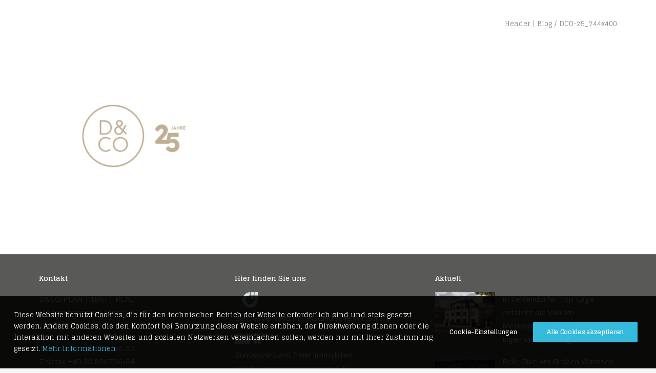

--- FILE ---
content_type: text/html; charset=UTF-8
request_url: https://www.dundco.de/?attachment_id=4209
body_size: 12079
content:
<!DOCTYPE html>
<html class="no-touch" lang="de" xmlns="http://www.w3.org/1999/xhtml">
<head>
    <meta http-equiv="Content-Type" content="text/html; charset=UTF-8">
            <meta name="viewport" content="width=device-width, initial-scale=1">
        <link rel="profile" href="http://gmpg.org/xfn/11">
    <link rel="pingback" href="https://www.dundco.de/xmlrpc.php">
<meta name="google-site-verification" content="2Wp-DdB3IM1pHqFZlU1PnLgDc-bICpsIyLPMGxoJox0" />
    <meta name='robots' content='index, follow, max-image-preview:large, max-snippet:-1, max-video-preview:-1' />

	<!-- This site is optimized with the Yoast SEO plugin v26.6 - https://yoast.com/wordpress/plugins/seo/ -->
	<title>DCO-25_744x400 - D&amp;CO</title>
	<link rel="canonical" href="https://www.dundco.de/" />
	<meta property="og:locale" content="de_DE" />
	<meta property="og:type" content="article" />
	<meta property="og:title" content="DCO-25_744x400 - D&amp;CO" />
	<meta property="og:url" content="https://www.dundco.de/" />
	<meta property="og:site_name" content="D&amp;CO" />
	<meta property="og:image" content="https://www.dundco.de" />
	<meta property="og:image:width" content="744" />
	<meta property="og:image:height" content="400" />
	<meta property="og:image:type" content="image/jpeg" />
	<meta name="twitter:card" content="summary_large_image" />
	<script type="application/ld+json" class="yoast-schema-graph">{"@context":"https://schema.org","@graph":[{"@type":"WebPage","@id":"https://www.dundco.de/","url":"https://www.dundco.de/","name":"DCO-25_744x400 - D&amp;CO","isPartOf":{"@id":"https://www.dundco.de/#website"},"primaryImageOfPage":{"@id":"https://www.dundco.de/#primaryimage"},"image":{"@id":"https://www.dundco.de/#primaryimage"},"thumbnailUrl":"https://www.dundco.de/wp-content/uploads/2019/07/DCO-25_744x400.jpg","datePublished":"2022-05-20T09:11:45+00:00","breadcrumb":{"@id":"https://www.dundco.de/#breadcrumb"},"inLanguage":"de","potentialAction":[{"@type":"ReadAction","target":["https://www.dundco.de/"]}]},{"@type":"ImageObject","inLanguage":"de","@id":"https://www.dundco.de/#primaryimage","url":"https://www.dundco.de/wp-content/uploads/2019/07/DCO-25_744x400.jpg","contentUrl":"https://www.dundco.de/wp-content/uploads/2019/07/DCO-25_744x400.jpg","width":744,"height":400},{"@type":"BreadcrumbList","@id":"https://www.dundco.de/#breadcrumb","itemListElement":[{"@type":"ListItem","position":1,"name":"Startseite","item":"https://www.dundco.de/"},{"@type":"ListItem","position":2,"name":"DCO-25_744x400"}]},{"@type":"WebSite","@id":"https://www.dundco.de/#website","url":"https://www.dundco.de/","name":"D&amp;CO","description":"","potentialAction":[{"@type":"SearchAction","target":{"@type":"EntryPoint","urlTemplate":"https://www.dundco.de/?s={search_term_string}"},"query-input":{"@type":"PropertyValueSpecification","valueRequired":true,"valueName":"search_term_string"}}],"inLanguage":"de"}]}</script>
	<!-- / Yoast SEO plugin. -->


<link rel='dns-prefetch' href='//fonts.googleapis.com' />
<link rel="alternate" type="application/rss+xml" title="D&amp;CO &raquo; Feed" href="https://www.dundco.de/feed/" />
<link rel="alternate" type="application/rss+xml" title="D&amp;CO &raquo; Kommentar-Feed" href="https://www.dundco.de/comments/feed/" />
<link rel="alternate" type="application/rss+xml" title="D&amp;CO &raquo; DCO-25_744x400-Kommentar-Feed" href="https://www.dundco.de/?attachment_id=4209/feed/" />
<link rel="alternate" title="oEmbed (JSON)" type="application/json+oembed" href="https://www.dundco.de/wp-json/oembed/1.0/embed?url=https%3A%2F%2Fwww.dundco.de%2F%3Fattachment_id%3D4209" />
<link rel="alternate" title="oEmbed (XML)" type="text/xml+oembed" href="https://www.dundco.de/wp-json/oembed/1.0/embed?url=https%3A%2F%2Fwww.dundco.de%2F%3Fattachment_id%3D4209&#038;format=xml" />
<style id='wp-img-auto-sizes-contain-inline-css' type='text/css'>
img:is([sizes=auto i],[sizes^="auto," i]){contain-intrinsic-size:3000px 1500px}
/*# sourceURL=wp-img-auto-sizes-contain-inline-css */
</style>
<style id='wp-emoji-styles-inline-css' type='text/css'>

	img.wp-smiley, img.emoji {
		display: inline !important;
		border: none !important;
		box-shadow: none !important;
		height: 1em !important;
		width: 1em !important;
		margin: 0 0.07em !important;
		vertical-align: -0.1em !important;
		background: none !important;
		padding: 0 !important;
	}
/*# sourceURL=wp-emoji-styles-inline-css */
</style>
<style id='wp-block-library-inline-css' type='text/css'>
:root{--wp-block-synced-color:#7a00df;--wp-block-synced-color--rgb:122,0,223;--wp-bound-block-color:var(--wp-block-synced-color);--wp-editor-canvas-background:#ddd;--wp-admin-theme-color:#007cba;--wp-admin-theme-color--rgb:0,124,186;--wp-admin-theme-color-darker-10:#006ba1;--wp-admin-theme-color-darker-10--rgb:0,107,160.5;--wp-admin-theme-color-darker-20:#005a87;--wp-admin-theme-color-darker-20--rgb:0,90,135;--wp-admin-border-width-focus:2px}@media (min-resolution:192dpi){:root{--wp-admin-border-width-focus:1.5px}}.wp-element-button{cursor:pointer}:root .has-very-light-gray-background-color{background-color:#eee}:root .has-very-dark-gray-background-color{background-color:#313131}:root .has-very-light-gray-color{color:#eee}:root .has-very-dark-gray-color{color:#313131}:root .has-vivid-green-cyan-to-vivid-cyan-blue-gradient-background{background:linear-gradient(135deg,#00d084,#0693e3)}:root .has-purple-crush-gradient-background{background:linear-gradient(135deg,#34e2e4,#4721fb 50%,#ab1dfe)}:root .has-hazy-dawn-gradient-background{background:linear-gradient(135deg,#faaca8,#dad0ec)}:root .has-subdued-olive-gradient-background{background:linear-gradient(135deg,#fafae1,#67a671)}:root .has-atomic-cream-gradient-background{background:linear-gradient(135deg,#fdd79a,#004a59)}:root .has-nightshade-gradient-background{background:linear-gradient(135deg,#330968,#31cdcf)}:root .has-midnight-gradient-background{background:linear-gradient(135deg,#020381,#2874fc)}:root{--wp--preset--font-size--normal:16px;--wp--preset--font-size--huge:42px}.has-regular-font-size{font-size:1em}.has-larger-font-size{font-size:2.625em}.has-normal-font-size{font-size:var(--wp--preset--font-size--normal)}.has-huge-font-size{font-size:var(--wp--preset--font-size--huge)}.has-text-align-center{text-align:center}.has-text-align-left{text-align:left}.has-text-align-right{text-align:right}.has-fit-text{white-space:nowrap!important}#end-resizable-editor-section{display:none}.aligncenter{clear:both}.items-justified-left{justify-content:flex-start}.items-justified-center{justify-content:center}.items-justified-right{justify-content:flex-end}.items-justified-space-between{justify-content:space-between}.screen-reader-text{border:0;clip-path:inset(50%);height:1px;margin:-1px;overflow:hidden;padding:0;position:absolute;width:1px;word-wrap:normal!important}.screen-reader-text:focus{background-color:#ddd;clip-path:none;color:#444;display:block;font-size:1em;height:auto;left:5px;line-height:normal;padding:15px 23px 14px;text-decoration:none;top:5px;width:auto;z-index:100000}html :where(.has-border-color){border-style:solid}html :where([style*=border-top-color]){border-top-style:solid}html :where([style*=border-right-color]){border-right-style:solid}html :where([style*=border-bottom-color]){border-bottom-style:solid}html :where([style*=border-left-color]){border-left-style:solid}html :where([style*=border-width]){border-style:solid}html :where([style*=border-top-width]){border-top-style:solid}html :where([style*=border-right-width]){border-right-style:solid}html :where([style*=border-bottom-width]){border-bottom-style:solid}html :where([style*=border-left-width]){border-left-style:solid}html :where(img[class*=wp-image-]){height:auto;max-width:100%}:where(figure){margin:0 0 1em}html :where(.is-position-sticky){--wp-admin--admin-bar--position-offset:var(--wp-admin--admin-bar--height,0px)}@media screen and (max-width:600px){html :where(.is-position-sticky){--wp-admin--admin-bar--position-offset:0px}}

/*# sourceURL=wp-block-library-inline-css */
</style><style id='global-styles-inline-css' type='text/css'>
:root{--wp--preset--aspect-ratio--square: 1;--wp--preset--aspect-ratio--4-3: 4/3;--wp--preset--aspect-ratio--3-4: 3/4;--wp--preset--aspect-ratio--3-2: 3/2;--wp--preset--aspect-ratio--2-3: 2/3;--wp--preset--aspect-ratio--16-9: 16/9;--wp--preset--aspect-ratio--9-16: 9/16;--wp--preset--color--black: #000000;--wp--preset--color--cyan-bluish-gray: #abb8c3;--wp--preset--color--white: #ffffff;--wp--preset--color--pale-pink: #f78da7;--wp--preset--color--vivid-red: #cf2e2e;--wp--preset--color--luminous-vivid-orange: #ff6900;--wp--preset--color--luminous-vivid-amber: #fcb900;--wp--preset--color--light-green-cyan: #7bdcb5;--wp--preset--color--vivid-green-cyan: #00d084;--wp--preset--color--pale-cyan-blue: #8ed1fc;--wp--preset--color--vivid-cyan-blue: #0693e3;--wp--preset--color--vivid-purple: #9b51e0;--wp--preset--gradient--vivid-cyan-blue-to-vivid-purple: linear-gradient(135deg,rgb(6,147,227) 0%,rgb(155,81,224) 100%);--wp--preset--gradient--light-green-cyan-to-vivid-green-cyan: linear-gradient(135deg,rgb(122,220,180) 0%,rgb(0,208,130) 100%);--wp--preset--gradient--luminous-vivid-amber-to-luminous-vivid-orange: linear-gradient(135deg,rgb(252,185,0) 0%,rgb(255,105,0) 100%);--wp--preset--gradient--luminous-vivid-orange-to-vivid-red: linear-gradient(135deg,rgb(255,105,0) 0%,rgb(207,46,46) 100%);--wp--preset--gradient--very-light-gray-to-cyan-bluish-gray: linear-gradient(135deg,rgb(238,238,238) 0%,rgb(169,184,195) 100%);--wp--preset--gradient--cool-to-warm-spectrum: linear-gradient(135deg,rgb(74,234,220) 0%,rgb(151,120,209) 20%,rgb(207,42,186) 40%,rgb(238,44,130) 60%,rgb(251,105,98) 80%,rgb(254,248,76) 100%);--wp--preset--gradient--blush-light-purple: linear-gradient(135deg,rgb(255,206,236) 0%,rgb(152,150,240) 100%);--wp--preset--gradient--blush-bordeaux: linear-gradient(135deg,rgb(254,205,165) 0%,rgb(254,45,45) 50%,rgb(107,0,62) 100%);--wp--preset--gradient--luminous-dusk: linear-gradient(135deg,rgb(255,203,112) 0%,rgb(199,81,192) 50%,rgb(65,88,208) 100%);--wp--preset--gradient--pale-ocean: linear-gradient(135deg,rgb(255,245,203) 0%,rgb(182,227,212) 50%,rgb(51,167,181) 100%);--wp--preset--gradient--electric-grass: linear-gradient(135deg,rgb(202,248,128) 0%,rgb(113,206,126) 100%);--wp--preset--gradient--midnight: linear-gradient(135deg,rgb(2,3,129) 0%,rgb(40,116,252) 100%);--wp--preset--font-size--small: 13px;--wp--preset--font-size--medium: 20px;--wp--preset--font-size--large: 36px;--wp--preset--font-size--x-large: 42px;--wp--preset--spacing--20: 0.44rem;--wp--preset--spacing--30: 0.67rem;--wp--preset--spacing--40: 1rem;--wp--preset--spacing--50: 1.5rem;--wp--preset--spacing--60: 2.25rem;--wp--preset--spacing--70: 3.38rem;--wp--preset--spacing--80: 5.06rem;--wp--preset--shadow--natural: 6px 6px 9px rgba(0, 0, 0, 0.2);--wp--preset--shadow--deep: 12px 12px 50px rgba(0, 0, 0, 0.4);--wp--preset--shadow--sharp: 6px 6px 0px rgba(0, 0, 0, 0.2);--wp--preset--shadow--outlined: 6px 6px 0px -3px rgb(255, 255, 255), 6px 6px rgb(0, 0, 0);--wp--preset--shadow--crisp: 6px 6px 0px rgb(0, 0, 0);}:where(.is-layout-flex){gap: 0.5em;}:where(.is-layout-grid){gap: 0.5em;}body .is-layout-flex{display: flex;}.is-layout-flex{flex-wrap: wrap;align-items: center;}.is-layout-flex > :is(*, div){margin: 0;}body .is-layout-grid{display: grid;}.is-layout-grid > :is(*, div){margin: 0;}:where(.wp-block-columns.is-layout-flex){gap: 2em;}:where(.wp-block-columns.is-layout-grid){gap: 2em;}:where(.wp-block-post-template.is-layout-flex){gap: 1.25em;}:where(.wp-block-post-template.is-layout-grid){gap: 1.25em;}.has-black-color{color: var(--wp--preset--color--black) !important;}.has-cyan-bluish-gray-color{color: var(--wp--preset--color--cyan-bluish-gray) !important;}.has-white-color{color: var(--wp--preset--color--white) !important;}.has-pale-pink-color{color: var(--wp--preset--color--pale-pink) !important;}.has-vivid-red-color{color: var(--wp--preset--color--vivid-red) !important;}.has-luminous-vivid-orange-color{color: var(--wp--preset--color--luminous-vivid-orange) !important;}.has-luminous-vivid-amber-color{color: var(--wp--preset--color--luminous-vivid-amber) !important;}.has-light-green-cyan-color{color: var(--wp--preset--color--light-green-cyan) !important;}.has-vivid-green-cyan-color{color: var(--wp--preset--color--vivid-green-cyan) !important;}.has-pale-cyan-blue-color{color: var(--wp--preset--color--pale-cyan-blue) !important;}.has-vivid-cyan-blue-color{color: var(--wp--preset--color--vivid-cyan-blue) !important;}.has-vivid-purple-color{color: var(--wp--preset--color--vivid-purple) !important;}.has-black-background-color{background-color: var(--wp--preset--color--black) !important;}.has-cyan-bluish-gray-background-color{background-color: var(--wp--preset--color--cyan-bluish-gray) !important;}.has-white-background-color{background-color: var(--wp--preset--color--white) !important;}.has-pale-pink-background-color{background-color: var(--wp--preset--color--pale-pink) !important;}.has-vivid-red-background-color{background-color: var(--wp--preset--color--vivid-red) !important;}.has-luminous-vivid-orange-background-color{background-color: var(--wp--preset--color--luminous-vivid-orange) !important;}.has-luminous-vivid-amber-background-color{background-color: var(--wp--preset--color--luminous-vivid-amber) !important;}.has-light-green-cyan-background-color{background-color: var(--wp--preset--color--light-green-cyan) !important;}.has-vivid-green-cyan-background-color{background-color: var(--wp--preset--color--vivid-green-cyan) !important;}.has-pale-cyan-blue-background-color{background-color: var(--wp--preset--color--pale-cyan-blue) !important;}.has-vivid-cyan-blue-background-color{background-color: var(--wp--preset--color--vivid-cyan-blue) !important;}.has-vivid-purple-background-color{background-color: var(--wp--preset--color--vivid-purple) !important;}.has-black-border-color{border-color: var(--wp--preset--color--black) !important;}.has-cyan-bluish-gray-border-color{border-color: var(--wp--preset--color--cyan-bluish-gray) !important;}.has-white-border-color{border-color: var(--wp--preset--color--white) !important;}.has-pale-pink-border-color{border-color: var(--wp--preset--color--pale-pink) !important;}.has-vivid-red-border-color{border-color: var(--wp--preset--color--vivid-red) !important;}.has-luminous-vivid-orange-border-color{border-color: var(--wp--preset--color--luminous-vivid-orange) !important;}.has-luminous-vivid-amber-border-color{border-color: var(--wp--preset--color--luminous-vivid-amber) !important;}.has-light-green-cyan-border-color{border-color: var(--wp--preset--color--light-green-cyan) !important;}.has-vivid-green-cyan-border-color{border-color: var(--wp--preset--color--vivid-green-cyan) !important;}.has-pale-cyan-blue-border-color{border-color: var(--wp--preset--color--pale-cyan-blue) !important;}.has-vivid-cyan-blue-border-color{border-color: var(--wp--preset--color--vivid-cyan-blue) !important;}.has-vivid-purple-border-color{border-color: var(--wp--preset--color--vivid-purple) !important;}.has-vivid-cyan-blue-to-vivid-purple-gradient-background{background: var(--wp--preset--gradient--vivid-cyan-blue-to-vivid-purple) !important;}.has-light-green-cyan-to-vivid-green-cyan-gradient-background{background: var(--wp--preset--gradient--light-green-cyan-to-vivid-green-cyan) !important;}.has-luminous-vivid-amber-to-luminous-vivid-orange-gradient-background{background: var(--wp--preset--gradient--luminous-vivid-amber-to-luminous-vivid-orange) !important;}.has-luminous-vivid-orange-to-vivid-red-gradient-background{background: var(--wp--preset--gradient--luminous-vivid-orange-to-vivid-red) !important;}.has-very-light-gray-to-cyan-bluish-gray-gradient-background{background: var(--wp--preset--gradient--very-light-gray-to-cyan-bluish-gray) !important;}.has-cool-to-warm-spectrum-gradient-background{background: var(--wp--preset--gradient--cool-to-warm-spectrum) !important;}.has-blush-light-purple-gradient-background{background: var(--wp--preset--gradient--blush-light-purple) !important;}.has-blush-bordeaux-gradient-background{background: var(--wp--preset--gradient--blush-bordeaux) !important;}.has-luminous-dusk-gradient-background{background: var(--wp--preset--gradient--luminous-dusk) !important;}.has-pale-ocean-gradient-background{background: var(--wp--preset--gradient--pale-ocean) !important;}.has-electric-grass-gradient-background{background: var(--wp--preset--gradient--electric-grass) !important;}.has-midnight-gradient-background{background: var(--wp--preset--gradient--midnight) !important;}.has-small-font-size{font-size: var(--wp--preset--font-size--small) !important;}.has-medium-font-size{font-size: var(--wp--preset--font-size--medium) !important;}.has-large-font-size{font-size: var(--wp--preset--font-size--large) !important;}.has-x-large-font-size{font-size: var(--wp--preset--font-size--x-large) !important;}
/*# sourceURL=global-styles-inline-css */
</style>

<style id='classic-theme-styles-inline-css' type='text/css'>
/*! This file is auto-generated */
.wp-block-button__link{color:#fff;background-color:#32373c;border-radius:9999px;box-shadow:none;text-decoration:none;padding:calc(.667em + 2px) calc(1.333em + 2px);font-size:1.125em}.wp-block-file__button{background:#32373c;color:#fff;text-decoration:none}
/*# sourceURL=/wp-includes/css/classic-themes.min.css */
</style>
<link rel='stylesheet' id='cleverreach_style-css' href='https://www.dundco.de/wp-content/plugins/cleverreach/resources/css/frontend.css?ver=6.9' type='text/css' media='all' />
<link rel='stylesheet' id='wpa-css-css' href='https://www.dundco.de/wp-content/plugins/honeypot/includes/css/wpa.css?ver=2.3.04' type='text/css' media='all' />
<link rel='stylesheet' id='uncodefont-google-css' href='//fonts.googleapis.com/css?family=Open+Sans%3Aregular%2Citalic%2C600%2C600italic%2C700%2C700italic%7CGlegoo%3Aregular%2C700&#038;subset=latin&#038;ver=2.10.4' type='text/css' media='all' />
<link rel='stylesheet' id='uncode-privacy-css' href='https://www.dundco.de/wp-content/plugins/uncode-privacy/assets/css/uncode-privacy-public.css?ver=2.2.7' type='text/css' media='all' />
<link rel='stylesheet' id='uncode-style-css' href='https://www.dundco.de/wp-content/themes/uncode/library/css/style.css' type='text/css' media='all' />
<style id='uncode-style-inline-css' type='text/css'>

@media (max-width: 959px) { .navbar-brand > * { height: 50px !important;}}
@media (min-width: 960px) { 
		.limit-width { max-width: 1200px; margin: auto;}
		.menu-container:not(.grid-filters) .menu-horizontal ul.menu-smart .megamenu-block-wrapper > .vc_row[data-parent="true"].limit-width:not(.row-parent-limit) { max-width: calc(1200px - 72px); }
		}
.menu-primary ul.menu-smart > li > a, .menu-primary ul.menu-smart li.dropdown > a, .menu-primary ul.menu-smart li.mega-menu > a, .vmenu-container ul.menu-smart > li > a, .vmenu-container ul.menu-smart li.dropdown > a { text-transform: uppercase; }
.menu-primary ul.menu-smart ul a, .vmenu-container ul.menu-smart ul a { text-transform: uppercase; }
#changer-back-color { transition: background-color 1000ms cubic-bezier(0.25, 1, 0.5, 1) !important; } #changer-back-color > div { transition: opacity 1000ms cubic-bezier(0.25, 1, 0.5, 1) !important; } body.bg-changer-init.disable-hover .main-wrapper .style-light,  body.bg-changer-init.disable-hover .main-wrapper .style-light h1,  body.bg-changer-init.disable-hover .main-wrapper .style-light h2, body.bg-changer-init.disable-hover .main-wrapper .style-light h3, body.bg-changer-init.disable-hover .main-wrapper .style-light h4, body.bg-changer-init.disable-hover .main-wrapper .style-light h5, body.bg-changer-init.disable-hover .main-wrapper .style-light h6, body.bg-changer-init.disable-hover .main-wrapper .style-light a, body.bg-changer-init.disable-hover .main-wrapper .style-dark, body.bg-changer-init.disable-hover .main-wrapper .style-dark h1, body.bg-changer-init.disable-hover .main-wrapper .style-dark h2, body.bg-changer-init.disable-hover .main-wrapper .style-dark h3, body.bg-changer-init.disable-hover .main-wrapper .style-dark h4, body.bg-changer-init.disable-hover .main-wrapper .style-dark h5, body.bg-changer-init.disable-hover .main-wrapper .style-dark h6, body.bg-changer-init.disable-hover .main-wrapper .style-dark a { transition: color 1000ms cubic-bezier(0.25, 1, 0.5, 1) !important; }
/*# sourceURL=uncode-style-inline-css */
</style>
<link rel='stylesheet' id='uncode-custom-style-css' href='https://www.dundco.de/wp-content/themes/uncode/library/css/style-custom.css?ver=2.10.4' type='text/css' media='all' />
<style id='uncode-custom-style-inline-css' type='text/css'>
.blog .t-entry-title {padding-bottom:5px;}.blog .t-entry-meta {padding:0px 20px 0px 0px !important;}
/*# sourceURL=uncode-custom-style-inline-css */
</style>
<link rel='stylesheet' id='child-style-css' href='https://www.dundco.de/wp-content/themes/dundco/style.css?ver=20250506-202410' type='text/css' media='all' />
<link rel='stylesheet' id='uncode-icons-css' href='https://www.dundco.de/wp-content/themes/uncode/library/css/uncode-icons.css?ver=2.10.4' type='text/css' media='all' />
<link rel='stylesheet' id='cp-animate-slide-css' href='https://www.dundco.de/wp-content/plugins/convertplug/modules/assets/css/minified-animation/slide.min.css?ver=3.6.2' type='text/css' media='all' />
<link rel='stylesheet' id='convert-plus-module-main-style-css' href='https://www.dundco.de/wp-content/plugins/convertplug/modules/assets/css/cp-module-main.css?ver=3.6.2' type='text/css' media='all' />
<link rel='stylesheet' id='convert-plus-slide-in-style-css' href='https://www.dundco.de/wp-content/plugins/convertplug/modules/slide_in/assets/css/slide_in.min.css?ver=3.6.2' type='text/css' media='all' />
<script type="text/javascript" src="https://www.dundco.de/wp-includes/js/jquery/jquery.min.js?ver=3.7.1" id="jquery-core-js"></script>
<script type="text/javascript" src="https://www.dundco.de/wp-includes/js/jquery/jquery-migrate.min.js?ver=3.4.1" id="jquery-migrate-js"></script>
<script type="text/javascript" src="/wp-content/themes/uncode/library/js/ai-uncode.min.js" id="uncodeAI" data-home="/" data-path="/" data-breakpoints-images="258,516,720,1032,1440,2064,2880" id="ai-uncode-js"></script>
<script type="text/javascript" id="uncode-init-js-extra">
/* <![CDATA[ */
var SiteParameters = {"days":"days","hours":"hours","minutes":"minutes","seconds":"seconds","constant_scroll":"on","scroll_speed":"2","parallax_factor":"0.25","loading":"Loading\u2026","slide_name":"slide","slide_footer":"footer","ajax_url":"https://www.dundco.de/wp-admin/admin-ajax.php","nonce_adaptive_images":"a730e33990","nonce_srcset_async":"7ac06826be","enable_debug":"","block_mobile_videos":"","is_frontend_editor":"","main_width":["1200","px"],"mobile_parallax_allowed":"","listen_for_screen_update":"1","wireframes_plugin_active":"","sticky_elements":"off","resize_quality":"90","register_metadata":"","bg_changer_time":"1000","update_wc_fragments":"1","optimize_shortpixel_image":"","menu_mobile_offcanvas_gap":"45","custom_cursor_selector":"[href], .trigger-overlay, .owl-next, .owl-prev, .owl-dot, input[type=\"submit\"], input[type=\"checkbox\"], button[type=\"submit\"], a[class^=\"ilightbox\"], .ilightbox-thumbnail, .ilightbox-prev, .ilightbox-next, .overlay-close, .unmodal-close, .qty-inset \u003E span, .share-button li, .uncode-post-titles .tmb.tmb-click-area, .btn-link, .tmb-click-row .t-inside, .lg-outer button, .lg-thumb img, a[data-lbox], .uncode-close-offcanvas-overlay, .uncode-nav-next, .uncode-nav-prev, .uncode-nav-index","mobile_parallax_animation":"","lbox_enhanced":"","native_media_player":"1","vimeoPlayerParams":"?autoplay=0","ajax_filter_key_search":"key","ajax_filter_key_unfilter":"unfilter","index_pagination_disable_scroll":"","index_pagination_scroll_to":"","uncode_wc_popup_cart_qty":"","disable_hover_hack":"","uncode_nocookie":"","menuHideOnClick":"1","menuShowOnClick":"","smoothScroll":"on","smoothScrollDisableHover":"","smoothScrollQuery":"960","uncode_force_onepage_dots":"","uncode_smooth_scroll_safe":"","uncode_lb_add_galleries":", .gallery","uncode_lb_add_items":", .gallery .gallery-item a","uncode_prev_label":"Previous","uncode_next_label":"Next","uncode_slide_label":"Slide","uncode_share_label":"Share on %","uncode_has_ligatures":"","uncode_is_accessible":"","uncode_carousel_itemSelector":"*:not(.hidden)","uncode_adaptive":"1","ai_breakpoints":"258,516,720,1032,1440,2064,2880","uncode_limit_width":"1200px"};
//# sourceURL=uncode-init-js-extra
/* ]]> */
</script>
<script type="text/javascript" src="https://www.dundco.de/wp-content/themes/uncode/library/js/init.min.js?ver=2.10.4" id="uncode-init-js"></script>
<script></script><link rel="https://api.w.org/" href="https://www.dundco.de/wp-json/" /><link rel="alternate" title="JSON" type="application/json" href="https://www.dundco.de/wp-json/wp/v2/media/4209" /><link rel="EditURI" type="application/rsd+xml" title="RSD" href="https://www.dundco.de/xmlrpc.php?rsd" />
<meta name="generator" content="WordPress 6.9" />
<link rel='shortlink' href='https://www.dundco.de/?p=4209' />

		<!-- GA Google Analytics @ https://m0n.co/ga -->
		<script>
			(function(i,s,o,g,r,a,m){i['GoogleAnalyticsObject']=r;i[r]=i[r]||function(){
			(i[r].q=i[r].q||[]).push(arguments)},i[r].l=1*new Date();a=s.createElement(o),
			m=s.getElementsByTagName(o)[0];a.async=1;a.src=g;m.parentNode.insertBefore(a,m)
			})(window,document,'script','https://www.google-analytics.com/analytics.js','ga');
			ga('create', 'UA-59595666-1', 'auto');
			ga('send', 'pageview');
		</script>

	<style type="text/css">.recentcomments a{display:inline !important;padding:0 !important;margin:0 !important;}</style><link rel="icon" href="https://www.dundco.de/wp-content/uploads/2016/07/cropped-dunco-logo-grau-32x32.png" sizes="32x32" />
<link rel="icon" href="https://www.dundco.de/wp-content/uploads/2016/07/cropped-dunco-logo-grau-192x192.png" sizes="192x192" />
<link rel="apple-touch-icon" href="https://www.dundco.de/wp-content/uploads/2016/07/cropped-dunco-logo-grau-180x180.png" />
<meta name="msapplication-TileImage" content="https://www.dundco.de/wp-content/uploads/2016/07/cropped-dunco-logo-grau-270x270.png" />
<noscript><style> .wpb_animate_when_almost_visible { opacity: 1; }</style></noscript>    <script src="https://news.dundco.de/form/276/408/e3231abc27/popup.js?_g=1745671820" async></script>
</head>
<body class="attachment wp-singular attachment-template-default single single-attachment postid-4209 attachmentid-4209 attachment-jpeg wp-theme-uncode wp-child-theme-dundco  style-color-lxmt-bg hormenu-position-left hmenu hmenu-position-right header-full-width main-center-align menu-mobile-default mobile-parallax-not-allowed ilb-no-bounce unreg qw-body-scroll-disabled no-qty-fx wpb-js-composer js-comp-ver-8.7.1.2 vc_responsive" data-border="0">
<div id="vh_layout_help"></div><div class="body-borders" data-border="0"><div class="top-border body-border-shadow"></div><div class="right-border body-border-shadow"></div><div class="bottom-border body-border-shadow"></div><div class="left-border body-border-shadow"></div><div class="top-border style-light-bg"></div><div class="right-border style-light-bg"></div><div class="bottom-border style-light-bg"></div><div class="left-border style-light-bg"></div></div><div class="box-wrapper">
    <div class="box-container">
        <script type="text/javascript">UNCODE.initBox();</script>

        <!-- Fix Sticky Header by removing the PHP and moving the main-wrapper inside 19fe648e08738a4fbffbc50aa7a410e8f01b420d -->
        <div class="main-wrapper">
        <!-- Fix Sticky Header by removing the PHP and moving the main-wrapper inside 19fe648e08738a4fbffbc50aa7a410e8f01b420d -->

            <script type="text/javascript">UNCODE.fixMenuHeight();</script>
                <div class="main-container">
                    <div class="page-wrapper">
                        <div class="sections-container"><script type="text/javascript">UNCODE.initHeader();</script><div class="row-container row-breadcrumb row-breadcrumb-light text-right">
		  					<div class="row row-parent style-light limit-width">
									<div class="breadcrumb-title h5 text-bold">DCO-25_744x400</div><ol class="breadcrumb header-subtitle"><li><a href="https://www.dundco.de/?uncodeblock=planung-slides-copy-copy-3">Header | Blog</a></li><li class="current">DCO-25_744x400</li></ol>
								</div>
							</div><article id="post-4209" class="page-body style-light-bg post-4209 attachment type-attachment status-inherit hentry">
          <div class="post-wrapper">
          	<div class="post-body"><div class="post-content un-no-sidebar-layout"><div class="row-container">
		  					<div class="row row-parent style-light limit-width double-top-padding double-bottom-padding">
									<div class="row-container">
		  					<div class="row row-parent style-light limit-width no-top-padding double-bottom-padding">
									<p class="attachment"><a href='https://www.dundco.de/wp-content/uploads/2019/07/DCO-25_744x400.jpg'><img decoding="async" width="300" height="161" src="https://www.dundco.de/wp-content/uploads/2019/07/DCO-25_744x400-300x161.jpg" class="attachment-medium size-medium" alt="" /></a></p>

<span class="cp-load-after-post"></span>
								</div>
							</div>
								</div>
							</div></div></div>
          </div>
        </article>								</div><!-- sections container -->
							</div><!-- page wrapper -->
												<footer id="colophon" class="site-footer" role="contentinfo">
							<div data-parent="true" class="vc_row has-bg need-focus style-color-nhtu-bg row-container" id="row-unique-0"><div class="row col-half-gutter single-top-padding quad-bottom-padding single-h-padding limit-width row-parent"><div class="wpb_row row-inner"><div class="wpb_column pos-top pos-center align_left column_parent col-lg-4 dco-footer-kontakt single-internal-gutter"><div class="uncol style-spec style-dark"  ><div class="uncoltable"><div class="uncell no-block-padding" ><div class="uncont" ><div class="vc_custom_heading_wrap "><div class="heading-text el-text" ><h6 class="h6" ><span>Kontakt</span></h6></div><div class="clear"></div></div><div class="uncode_text_column" ><p>D&amp;CO PLAN | BAU | REAL<br />
Mecklenburgische Straße 92–93<br />
10713 Berlin</p>
<p>Telefon +49 30 886796-63<br />
Telefax +49 30 886796-64<br />
<a href="mailto:info@dundco.de">info@dundco.de</a></p>
</div><div class="vc_wp_custommenu wpb_content_element footer-menu-navigation"  data-id="1"><div class="widget widget_nav_menu"><div class="menu-footernavigation-container"><ul id="menu-footernavigation" class="menu"><li id="menu-item-316" class="menu-item menu-item-type-post_type menu-item-object-page menu-item-316"><a href="https://www.dundco.de/impressum-architekturbuero-berlin-architekten/">Impressum</a></li>
<li id="menu-item-2470" class="menu-item menu-item-type-post_type menu-item-object-page menu-item-privacy-policy menu-item-2470"><a rel="privacy-policy" href="https://www.dundco.de/datenschutz/">Datenschutz</a></li>
<li id="menu-item-3610" class="gdpr-preferences menu-item menu-item-type-custom menu-item-object-custom menu-item-3610"><a href="#">Cookie-Einstellungen</a></li>
<li id="menu-item-338" class="menu-item menu-item-type-custom menu-item-object-custom menu-item-338"><a target="_blank" href="https://www.google.de/maps/place/D%26CO+Berlin/@52.4828732,13.316996,17z/data=!3m1!4b1!4m5!3m4!1s0x47a8508bfa58f67f:0xa4baf5439c6b8c45!8m2!3d52.48287!4d13.31919">D&#038;CO auf Google Maps</a></li>
<li id="menu-item-4458" class="rm-open-popup menu-item menu-item-type-custom menu-item-object-custom menu-item-4458"><a href="#">Newsletter</a></li>
</ul></div></div></div></div></div></div></div></div><div class="wpb_column pos-top pos-center align_left column_parent col-lg-8 single-internal-gutter"><div class="uncol style-spec style-dark"  ><div class="uncoltable"><div class="uncell no-block-padding" ><div class="uncont" ><div class="vc_row row-internal row-container"><div class="row row-child"><div class="wpb_row row-inner"><div class="wpb_column pos-top pos-center align_left column_child col-lg-6 dco-footer-finden single-internal-gutter"><div class="uncol style-spec style-dark" ><div class="uncoltable"><div class="uncell no-block-padding" ><div class="uncont" ><div class="vc_custom_heading_wrap "><div class="heading-text el-text" ><h6 class="h6" ><span>Hier finden Sie uns</span></h6></div><div class="clear"></div></div><div class="uncode_text_column" ><p><img decoding="async" src="/wp-content/themes/dundco/bmw-logo.svg" /><br />
Bundesverband mittelständische Wirtschaft</p>
</div><div class="uncode_text_column" ><p><img decoding="async" src="/wp-content/themes/dundco/bfw-logo.svg" /><br />
Bundesverband freier Immobilien-<br />
und Wohnungsunternehmer e. V.</p>
</div><div class="empty-space empty-single" ><span class="empty-space-inner"></span></div>
<div class="icon-box icon-box-top  icon-inline" ><div class="icon-box-icon fa-container" style="margin-bottom: 0px;"><a role="button" href="https://www.facebook.com/DundCoBerlin/" target="_blank" class="text-default-color custom-link"><i class="fa fa-facebook-square fa-2x fa-fw"></i></a></div></div><div class="icon-box icon-box-top  icon-inline" ><div class="icon-box-icon fa-container" style="margin-bottom: 0px;"><a role="button" href="https://www.instagram.com/dundco_unique_homes/" target="_blank" class="text-default-color custom-link"><i class="fa fa-instagram fa-2x fa-fw"></i></a></div></div><div class="icon-box icon-box-top  icon-inline" ><div class="icon-box-icon fa-container" style="margin-bottom: 0px;"><a role="button" href="https://ch.linkedin.com/company/dundco" target="_blank" class="text-default-color custom-link"><i class="fa fa-linkedin-square fa-2x fa-fw"></i></a></div></div><div class="icon-box icon-box-top  icon-inline" ><div class="icon-box-icon fa-container" style="margin-bottom: 0px;"><a role="button" href="https://www.xing.com/companies/d%26coplan%7Cbau%7Creal" target="_blank" class="text-default-color custom-link"><i class="fa fa-xing-square fa-2x fa-fw"></i></a></div></div><div class="icon-box icon-box-top  icon-inline" ><div class="icon-box-icon fa-container" style="margin-bottom: 0px;"><a role="button" href="https://www.youtube.com/channel/UC91MdrTMOdXzns9-IYK-A_w" target="_blank" class="text-default-color custom-link"><i class="fa fa-youtube-square fa-2x fa-fw"></i></a></div></div></div></div></div></div></div><div class="wpb_column pos-top pos-center align_left column_child col-lg-6 dco-footer-aktuell single-internal-gutter"><div class="uncol style-spec style-dark" ><div class="uncoltable"><div class="uncell no-block-padding" ><div class="uncont" ><div class="vc_custom_heading_wrap "><div class="heading-text el-text" ><h6 class="h6" ><span>Aktuell</span></h6></div><div class="clear"></div></div><div class="uncode-single-media  text-left"><div class="single-wrapper" style="max-width: 100%;"><a class="single-media-link" href="https://www.villa-am-mexikoplatz.de" target="_blank"><div class="tmb tmb-light  tmb-media-first tmb-media-last tmb-content-overlay tmb-no-bg">
						<div class="t-inside"><div class="t-entry-visual"><div class="t-entry-visual-tc"><div class="uncode-single-media-wrapper">
									<img decoding="async" class="adaptive-async" src="https://www.dundco.de/wp-content/uploads/2022/12/villa-am-mexikoplatz-strassenansicht-scaled-uai-258x172.jpg" width="258" height="172" alt="" data-uniqueid="4360-396439" data-guid="https://www.dundco.de/wp-content/uploads/2022/12/villa-am-mexikoplatz-strassenansicht-scaled.jpg" data-path="2022/12/villa-am-mexikoplatz-strassenansicht-scaled.jpg" data-width="2560" data-height="1703" data-singlew="4" data-singleh="" data-crop="" data-fixed=""></div>
				</div>
			</div></div>
					</div></a></div></div><div class="uncode_text_column" ><p>In Zehlendorfer Top-Lage entsteht die Villa am Mexikoplatz mit sechs Eigentumswohnungen.</p>
</div><div class="uncode-single-media  text-left"><div class="single-wrapper" style="max-width: 100%;"><a class="single-media-link" href="https://www.belle-rive.de/" target="_blank"><div class="tmb tmb-light  tmb-media-first tmb-media-last tmb-content-overlay tmb-no-bg">
						<div class="t-inside"><div class="t-entry-visual"><div class="t-entry-visual-tc"><div class="uncode-single-media-wrapper">
									<img decoding="async" class="adaptive-async" src="https://www.dundco.de/wp-content/uploads/2021/04/TEO_2483-scaled-uai-258x172.jpg" width="258" height="172" alt="" data-uniqueid="3923-252585" data-guid="https://www.dundco.de/wp-content/uploads/2021/04/TEO_2483-scaled.jpg" data-path="2021/04/TEO_2483-scaled.jpg" data-width="2560" data-height="1709" data-singlew="4" data-singleh="" data-crop="" data-fixed=""></div>
				</div>
			</div></div>
					</div></a></div></div><div class="uncode_text_column" ><p>Belle Rive Am Großen Wannsee 32 &#8211; Luxuriöse Eigentumswohnungen nah der Liebermann Villa.</p>
</div></div></div></div></div></div></div></div></div></div></div></div></div></div><script id="script-row-unique-0" data-row="script-row-unique-0" type="text/javascript" class="vc_controls">UNCODE.initRow(document.getElementById("row-unique-0"));</script></div></div></div>						</footer>
																	</div><!-- main container -->
				</div><!-- main wrapper -->
							</div><!-- box container -->
					</div><!-- box wrapper -->
		<div class="style-light footer-scroll-top"><a href="#" class="scroll-top" aria-label="Scroll to top"><i class="fa fa-angle-up fa-stack btn-default btn-hover-nobg"></i></a></div>
		
	<script type="speculationrules">
{"prefetch":[{"source":"document","where":{"and":[{"href_matches":"/*"},{"not":{"href_matches":["/wp-*.php","/wp-admin/*","/wp-content/uploads/*","/wp-content/*","/wp-content/plugins/*","/wp-content/themes/dundco/*","/wp-content/themes/uncode/*","/*\\?(.+)"]}},{"not":{"selector_matches":"a[rel~=\"nofollow\"]"}},{"not":{"selector_matches":".no-prefetch, .no-prefetch a"}}]},"eagerness":"conservative"}]}
</script>
<div class="gdpr-overlay"></div>
<div class="gdpr gdpr-privacy-bar gdpr-privacy-bar--default " style="display:none;" data-nosnippet="true">
	<div class="gdpr-wrapper">
		<div class="gdpr-content">
			<p>
				Diese Website benutzt Cookies, die für den technischen Betrieb der Website erforderlich sind und stets gesetzt werden. Andere Cookies, die den Komfort bei Benutzung dieser Website erhöhen, der Direktwerbung dienen oder die Interaktion mit anderen Websites und sozialen Netzwerken vereinfachen sollen, werden nur mit Ihrer Zustimmung gesetzt. <a href="/datenschutz/">Mehr Informationen</a>			</p>
		</div>
		<div class="gdpr-right gdpr-right--single">
			<button class="gdpr-preferences" type="button">Cookie-Einstellungen</button>
			<div class="gdpr-bar-buttons">
								<button class="gdpr-agreement btn-accent btn-flat " type="button">Alle Cookies akzeptieren</button>
			</div>
		</div>
	</div>
</div>
<div class="gdpr gdpr-privacy-preferences" data-nosnippet="true">
	<div class="gdpr-wrapper">
		<form method="post" class="gdpr-privacy-preferences-frm" action="https://www.dundco.de/wp-admin/admin-post.php">
			<input type="hidden" name="action" value="uncode_privacy_update_privacy_preferences">
			<input type="hidden" id="update-privacy-preferences-nonce" name="update-privacy-preferences-nonce" value="936aa54cb9" /><input type="hidden" name="_wp_http_referer" value="/?attachment_id=4209" />			<header>
				<div class="gdpr-box-title">
					<h3>Privacy Preference Center</h3>
					<span class="gdpr-close"></span>
				</div>
			</header>
			<div class="gdpr-content">
				<div class="gdpr-tab-content">
					<div class="gdpr-consent-management gdpr-active">
						<header>
							<h4>Cookie-Einstellungen</h4>
						</header>
						<div class="gdpr-info">
							<p></p>
																								<div class="gdpr-cookies-used">
										<div class="gdpr-cookie-title">
											<p>uncode_privacy</p>
																							<span class="gdpr-always-active">Erforderlich</span>
												<input type="hidden" name="user_consents[]" value="uncode-privacy" style="display:none;">
																					</div>
										<div class="gdpr-cookies">
											<span>Speichert Informationen zu Ihren Cookie-Einstellungen</span>
										</div>
									</div>
																	<div class="gdpr-cookies-used">
										<div class="gdpr-cookie-title">
											<p>uncodeAI.css</p>
																							<span class="gdpr-always-active">Erforderlich</span>
												<input type="hidden" name="user_consents[]" value="uncodeaicss" style="display:none;">
																					</div>
										<div class="gdpr-cookies">
											<span>Speichert Informationen zu Ihrer Bildschirmauflösung</span>
										</div>
									</div>
																	<div class="gdpr-cookies-used">
										<div class="gdpr-cookie-title">
											<p>uncodeAI.screen</p>
																							<span class="gdpr-always-active">Erforderlich</span>
												<input type="hidden" name="user_consents[]" value="uncodeaiscreen" style="display:none;">
																					</div>
										<div class="gdpr-cookies">
											<span>Speichert Informationen zu Ihrer Browseransicht</span>
										</div>
									</div>
																	<div class="gdpr-cookies-used">
										<div class="gdpr-cookie-title">
											<p>uncodeAI.images</p>
																							<span class="gdpr-always-active">Erforderlich</span>
												<input type="hidden" name="user_consents[]" value="uncodeaiimages" style="display:none;">
																					</div>
										<div class="gdpr-cookies">
											<span>Speichert Informationen für das Adaptive Images-System auf der Website</span>
										</div>
									</div>
																	<div class="gdpr-cookies-used">
										<div class="gdpr-cookie-title">
											<p>Google Analytics</p>
																							
													<label class="gdpr-switch" aria-label="google-analytics">
														<input id="gdpr-consent-google-analytics" class="gdpr-consent-switch" type="checkbox" name="user_consents[]" value="google-analytics"  data-default-on="false">
														<span class="gdpr-slider round"></span>
													</label>

																																	</div>
										<div class="gdpr-cookies">
											<span>Diese Seite nutzt Analyse-Tools und Plugins von Google Analytics.</span>
										</div>
									</div>
																					</div>
					</div>
				</div>
			</div>
			<footer>
				<input type="submit" class="btn-accent btn-flat" value="Einstellungen speichern">
									<span><a href="https://www.dundco.de/datenschutz/" target="_blank">Datenschutzerklärung</a></span>
								<input type="hidden" id="uncode_privacy_save_cookies_from_banner" name="uncode_privacy_save_cookies_from_banner" value="false">
				<input type="hidden" id="uncode_privacy_save_cookies_from_banner_button" name="uncode_privacy_save_cookies_from_banner_button" value="">
							</footer>
		</form>
	</div>
</div>
<script type="text/html" id="wpb-modifications"> window.wpbCustomElement = 1; </script><script type="text/javascript" id="cleverreach_script-js-extra">
/* <![CDATA[ */
var haet_cr_ajax = {"ajax_url":"https://www.dundco.de/wp-admin/admin-ajax.php"};
//# sourceURL=cleverreach_script-js-extra
/* ]]> */
</script>
<script type="text/javascript" src="https://www.dundco.de/wp-content/plugins/cleverreach/resources/js/form.js?ver=6.9" id="cleverreach_script-js"></script>
<script type="text/javascript" src="https://www.dundco.de/wp-content/plugins/honeypot/includes/js/wpa.js?ver=2.3.04" id="wpascript-js"></script>
<script type="text/javascript" id="wpascript-js-after">
/* <![CDATA[ */
wpa_field_info = {"wpa_field_name":"field920","wpa_field_value":933899,"wpa_add_test":"no"}
//# sourceURL=wpascript-js-after
/* ]]> */
</script>
<script type="text/javascript" src="https://www.dundco.de/wp-content/plugins/uncode-privacy/assets/js/js-cookie.min.js?ver=2.2.0" id="js-cookie-js"></script>
<script type="text/javascript" id="uncode-privacy-js-extra">
/* <![CDATA[ */
var Uncode_Privacy_Parameters = {"accent_color":"#36badb","ajax_url":"https://www.dundco.de/wp-admin/admin-ajax.php","nonce_uncode_privacy_session":"67bf5e7516","enable_debug":"","logs_enabled":"no"};
//# sourceURL=uncode-privacy-js-extra
/* ]]> */
</script>
<script type="text/javascript" src="https://www.dundco.de/wp-content/plugins/uncode-privacy/assets/js/uncode-privacy-public.min.js?ver=2.2.7" id="uncode-privacy-js"></script>
<script type="text/javascript" src="https://www.dundco.de/wp-content/themes/dundco/dundco.js?ver=20200714-90730" id="dundco-script-js"></script>
<script type="text/javascript" src="https://www.dundco.de/wp-content/themes/uncode/library/js/plugins.min.js?ver=2.10.4" id="uncode-plugins-js"></script>
<script type="text/javascript" src="https://www.dundco.de/wp-content/themes/uncode/library/js/app.min.js?ver=2.10.4" id="uncode-app-js"></script>
<script type="text/javascript" src="https://www.dundco.de/wp-includes/js/comment-reply.min.js?ver=6.9" id="comment-reply-js" async="async" data-wp-strategy="async" fetchpriority="low"></script>
<script id="wp-emoji-settings" type="application/json">
{"baseUrl":"https://s.w.org/images/core/emoji/17.0.2/72x72/","ext":".png","svgUrl":"https://s.w.org/images/core/emoji/17.0.2/svg/","svgExt":".svg","source":{"concatemoji":"https://www.dundco.de/wp-includes/js/wp-emoji-release.min.js?ver=6.9"}}
</script>
<script type="module">
/* <![CDATA[ */
/*! This file is auto-generated */
const a=JSON.parse(document.getElementById("wp-emoji-settings").textContent),o=(window._wpemojiSettings=a,"wpEmojiSettingsSupports"),s=["flag","emoji"];function i(e){try{var t={supportTests:e,timestamp:(new Date).valueOf()};sessionStorage.setItem(o,JSON.stringify(t))}catch(e){}}function c(e,t,n){e.clearRect(0,0,e.canvas.width,e.canvas.height),e.fillText(t,0,0);t=new Uint32Array(e.getImageData(0,0,e.canvas.width,e.canvas.height).data);e.clearRect(0,0,e.canvas.width,e.canvas.height),e.fillText(n,0,0);const a=new Uint32Array(e.getImageData(0,0,e.canvas.width,e.canvas.height).data);return t.every((e,t)=>e===a[t])}function p(e,t){e.clearRect(0,0,e.canvas.width,e.canvas.height),e.fillText(t,0,0);var n=e.getImageData(16,16,1,1);for(let e=0;e<n.data.length;e++)if(0!==n.data[e])return!1;return!0}function u(e,t,n,a){switch(t){case"flag":return n(e,"\ud83c\udff3\ufe0f\u200d\u26a7\ufe0f","\ud83c\udff3\ufe0f\u200b\u26a7\ufe0f")?!1:!n(e,"\ud83c\udde8\ud83c\uddf6","\ud83c\udde8\u200b\ud83c\uddf6")&&!n(e,"\ud83c\udff4\udb40\udc67\udb40\udc62\udb40\udc65\udb40\udc6e\udb40\udc67\udb40\udc7f","\ud83c\udff4\u200b\udb40\udc67\u200b\udb40\udc62\u200b\udb40\udc65\u200b\udb40\udc6e\u200b\udb40\udc67\u200b\udb40\udc7f");case"emoji":return!a(e,"\ud83e\u1fac8")}return!1}function f(e,t,n,a){let r;const o=(r="undefined"!=typeof WorkerGlobalScope&&self instanceof WorkerGlobalScope?new OffscreenCanvas(300,150):document.createElement("canvas")).getContext("2d",{willReadFrequently:!0}),s=(o.textBaseline="top",o.font="600 32px Arial",{});return e.forEach(e=>{s[e]=t(o,e,n,a)}),s}function r(e){var t=document.createElement("script");t.src=e,t.defer=!0,document.head.appendChild(t)}a.supports={everything:!0,everythingExceptFlag:!0},new Promise(t=>{let n=function(){try{var e=JSON.parse(sessionStorage.getItem(o));if("object"==typeof e&&"number"==typeof e.timestamp&&(new Date).valueOf()<e.timestamp+604800&&"object"==typeof e.supportTests)return e.supportTests}catch(e){}return null}();if(!n){if("undefined"!=typeof Worker&&"undefined"!=typeof OffscreenCanvas&&"undefined"!=typeof URL&&URL.createObjectURL&&"undefined"!=typeof Blob)try{var e="postMessage("+f.toString()+"("+[JSON.stringify(s),u.toString(),c.toString(),p.toString()].join(",")+"));",a=new Blob([e],{type:"text/javascript"});const r=new Worker(URL.createObjectURL(a),{name:"wpTestEmojiSupports"});return void(r.onmessage=e=>{i(n=e.data),r.terminate(),t(n)})}catch(e){}i(n=f(s,u,c,p))}t(n)}).then(e=>{for(const n in e)a.supports[n]=e[n],a.supports.everything=a.supports.everything&&a.supports[n],"flag"!==n&&(a.supports.everythingExceptFlag=a.supports.everythingExceptFlag&&a.supports[n]);var t;a.supports.everythingExceptFlag=a.supports.everythingExceptFlag&&!a.supports.flag,a.supports.everything||((t=a.source||{}).concatemoji?r(t.concatemoji):t.wpemoji&&t.twemoji&&(r(t.twemoji),r(t.wpemoji)))});
//# sourceURL=https://www.dundco.de/wp-includes/js/wp-emoji-loader.min.js
/* ]]> */
</script>
<script></script></body>
</html>


--- FILE ---
content_type: text/css; charset=utf-8
request_url: https://www.dundco.de/wp-content/themes/dundco/style.css?ver=20250506-202410
body_size: 4428
content:
/*
Theme Name: D&CO
Description: D&CO Child theme for Uncode theme framework
Author: Datema
Author URI: http://www.datema.de
Template: uncode
Version: 1.4.2
Text Domain: uncode
*/

body, p {
    font-weight: 300;
}

hr {
    border-top-width: 4px;
}

/* Menu  */
@media (min-width: 960px) {
    body[class*=hmenu-]:not(.hmenu-center-split) .logo-container {
        padding-top: 10px;
        padding-bottom: 10px;
    }
}

/* Forms */

.uncont .gform_wrapper form {
    max-width: 50rem;
    margin: auto;
}

input,
textarea,
select,
.seldiv,
.select2-choice {
    border-radius: 0;
}

.uncont .gform_wrapper label.gfield_label {
    font-weight: inherit;
}

@media (min-width: 570px) {
    .heading-text p {
        font-size: 18px;
    }
}

.uncont .gform_wrapper select {
    padding: 10px 15px !important;
    margin-top: 9px !important;
}

.uncont .gform_wrapper.gf_browser_chrome select {
    padding: inherit;
}

.uncont .gform_wrapper .top_label input.large,
.uncont .gform_wrapper .top_label select.large,
.uncont .gform_wrapper textarea.large,
.uncont .gform_wrapper .ginput_complex input[type=text] {
    width: 100%;
    padding: 8px 12px !important
}

.uncont .gform_wrapper .ginput_complex span {
    width: 49% !important;
}

.uncont .gform_wrapper .ginput_complex.ginput_container.has_first_name.no_middle_name.has_last_name span.name_first {
    margin-right: 0;
}

.uncont .gform_wrapper .ginput_complex.ginput_container.has_first_name.has_last_name span.name_last {
    float: right;
    clear: none;
}

ul.gfield_radio {
    overflow: auto;
    margin-bottom: 1em;
}

ul.gfield_radio li {
    float: left;
    margin-right: 2em !important;
}

.style-dark input:not([type='submit']):not([type='button']):not([type='number']):not([type='checkbox']):not([type='radio']):focus, .style-dark textarea:focus, .style-dark.style-override input:not([type='submit']):not([type='button']):not([type='number']):not([type='checkbox']):not([type='radio']):focus, .style-dark.style-override textarea:focus, .style-light .style-dark input:not([type='submit']):not([type='button']):not([type='number']):not([type='checkbox']):not([type='radio']):focus, .style-light .style-dark textarea:focus {
    border-color: rgba(255, 255, 255, 0.5);
}

@media (max-width: 480px) {
    .uncont .gform_wrapper .ginput_complex span {
        width: 100% !important;
    }
}

.uncont .gform_wrapper div.validation_error {
    text-align: center;
    background-color: #fff;
}

.uncont .gform_wrapper .top_label .gfield_error,
.uncont .gform_wrapper .top_label .gfield_error input.large,
.uncont .gform_wrapper .top_label .gfield_error select.large,
.uncont .gform_wrapper .top_label .gfield_error textarea.textarea,
.uncont .gform_wrapper .top_label .gfield_error .ginput_container,
.uncont .gform_wrapper li.gfield.gfield_error.gfield_contains_required div.ginput_container,
.uncont .gform_wrapper li.gfield_html {
    max-width: 100%;
    width: 100%;
}

.uncont .gform_wrapper .field_sublabel_below .ginput_complex.ginput_container label {
    display: none;
}

.uncont .gform_wrapper li.gfield.gfield_error {
    padding: 10px;
}

.uncont .gform_footer input[type=submit] {
    text-transform: none;
    background: #3e3e3e;
    border: 1px solid #3e3e3e;
    color: #fff;
    font-size: 14px !important;
    padding: 10px 16px 10px 16px;
    letter-spacing: 0;
}

.onepage-pagination {
    display: none !important;
}

.owl-carousel-container .heading-text .h1 {
    font-weight: 300;
}

.heading-text .text-color-xsdn-color {
    text-shadow: 1px 1px 3px rgba(0, 0, 0, 0.4);
}

.heading-text.textshadow-2 .text-color-xsdn-color {
    text-shadow: 0 0 10px rgba(0, 0, 0, 0.4), 0 0 20px rgba(0, 0, 0, 0.8), 0 0 30px rgba(0, 0, 0, 1), 0 0 40px rgba(0, 0, 0, 1);
}

@media only screen and (max-width: 641px) {
    .gform_wrapper .ginput_container span {
        display: inline-block !important;
    }
}

@media (min-width: 600px) {
    .owl-carousel-container .heading-text .h1 {
        font-size: 4em;
    }
}

.row-navigation.row-navigation-light {
    outline-color: #fff;
    background-color: #fff;
}

/* Footer */

#menu-footer-menu {
    margin-top: 0;
}

#nav_menu-2 h3 {
    display: none;
}

.widget-container.widget_nav_menu li, .widget-container.widget_custom_menu li {
    text-transform: none;
}

.widget-container.widget_nav_menu li a {
    font-size: inherit;
}

.widget-container.widget_nav_menu li a:hover {
    color: #fff;
}

#nav_menu-2 li {
    display: inline-block;
    margin: 0 1rem;
}

#nav_menu-2 li:last-child {
    margin-left: -5px;
}

#nav_menu-2 .menu-item-language:last-child a:before {
    content: "|";
}

.menu-item.active {
}

.style-dark .breadcrumb > li a:hover {
    color: #fff;
}

.dco-footer-aktuell .uncont {
    display: -webkit-box;
    display: -ms-flexbox;
    display: flex;
    -ms-flex-wrap: wrap;
    flex-wrap: wrap;
    -webkit-box-pack: justify;
    -ms-flex-pack: justify;
    justify-content: space-between;
    -webkit-box-align: start;
    -ms-flex-align: start;
    align-items: flex-start;
}

.dco-footer-aktuell .uncode-single-media {
    -webkit-box-flex: 0;
    -ms-flex: 0 0 33%;
    flex: 0 0 33%;
    margin-top: 18px !important;
}

.dco-footer-aktuell .uncode_text_column {
    -webkit-box-flex: 0;
    -ms-flex: 0 0 63%;
    flex: 0 0 63%;
    margin-top: 0 !important;
}

.dco-footer-aktuell .heading-text {
    -webkit-box-flex: 0;
    -ms-flex: 0 0 100%;
    flex: 0 0 100%;
}

.dco-footer-finden .uncode_text_column:first-child {
    background-image: url('bvmw-logo.svg');
    background-repeat: no-repeat;
    padding-left: 40px;
}

.dco-footer-finden .uncode_text_column img {
    max-width: 60px;
    max-height: 30px;
}

.dco-footer-kontakt {
    min-width: 225px;
}

.site-footer .uncode_text_column,
.site-footer .vc_wp_custommenu,
.site-footer .divider-wrapper {
    margin-top: 18px !important;
}

.site-footer .ansprechpartner {
    margin-top: -80px !important;
}

footer .footer-last:not(.footer-center) .social-icon i {
    font-size: 34px;
}

.site-footer {
    font-family: Open Sans;
}

.site-footer .icon-box {
    padding: 0;
    margin-left: -5px;
}

.site-footer .empty-space.empty-single {
    padding-top: 18px;
}

.ansprechpartner {
    margin-bottom: -36px;
}

@media (max-width: 480px) {
    .ansprechpartner .single-wrapper {
        margin-right: -20px;
    }

    .tmb .t-entry-visual .t-overlay-text {
        padding: 10px;
    }

    #nav_menu-2 li {
        margin: 0 .5rem;
    }

    footer .footer-last .uncell {
        padding-top: 0;
        padding-bottom: 20px;
    }

    .portfolio-body .row-container .double-top-padding {
        padding-top: 36px;
    }
}

.row div.column_child.pos-center > .uncol > .uncoltable > .uncell > .uncont {
    padding-top: 0px !important;
}

/* Liste mit Linien */

.uncode-list p {
    margin-top: 24px;
    margin-bottom: -8px;
}

.uncode-list ul {
    list-style: none;
    padding: 0;
    border-top: 1px solid black;
}

.uncode-list ul li {
    border-bottom: 1px solid black;
    padding: 0.2688em 0;
}

/* Header & Titel */

.header-content-inner .post-info {
    display: none;
}

.header-wrapper .header-content-inner > .header-title > span,
.dco-heading-bg span {
    display: inline;
    line-height: 1.5;
    background: rgba(255, 255, 255, .75);
    -webkit-box-shadow: 10px 0 0 rgba(255, 255, 255, .75), -10px 0 0 rgba(255, 255, 255, .75);
    box-shadow: 10px 0 0 rgba(255, 255, 255, .75), -10px 0 0 rgba(255, 255, 255, .75);
    padding: 2px;
}

.dco-heading-bg.tuerkis span {
    background-color: rgba(13, 182, 207, .75);
    -webkit-box-shadow: 10px 0 0 rgba(13, 182, 207, .75), -10px 0 0 rgba(13, 182, 207, .75);
    box-shadow: 10px 0 0 rgba(13, 182, 207, .75), -10px 0 0 rgba(13, 182, 207, .75);
    color: #fff !important;
}

@media (max-width: 959px) {
    .dco-contact img {
        max-width: 240px !important;
        margin: auto;
    }
}

.isotope-container > div.grid-cat-14:before {
    content: 'Neu';
    display: inline-block;
    position: absolute;
    z-index: 2;
    background: #e22f7a;
    color: #fff;
    font-size: 14px;
    text-transform: uppercase;
    padding: 5px 10px;
    opacity: 0.85;
    -webkit-transform: skewY(15deg);
    -ms-transform: skewY(15deg);
    transform: skewY(15deg);
    -webkit-transform-origin: -15%;
    -ms-transform-origin: -15%;
    transform-origin: -15%;
    -webkit-transition: none;
    transition: none;
    font-weight: normal;
}

.half-gutter:not(.owl-carousel-container) .isotope-container > div.grid-cat-14:before {
    margin-top: 18px;
}

.isotope-filters ul.menu-smart li.filter-cat-14 {
    display: none !important;
}

/*Sticky Header*/
.menu-wrapper {
    z-index: 2000;
    display: table-row;
    position: static;
}

.menu-wrapper.menu-sticky {
    position: fixed;
}

.navigation-bg {
    background: #ffffff;
}

@media (min-width: 960px) {
    .menu-wrapper {
        position: absolute;
        bottom: 48px;
    }

    .submenu-light .menu-smart li ul li {
        display: inline-block;
    }

    .submenu-light .menu-horizontal .menu-smart ul {
        max-width: none !important;
        min-width: 0 !important;
    }

    .ie .main-menu-container .menu-horizontal-inner, .edge .main-menu-container .menu-horizontal-inner {
        min-height: 50px;
    }
}

@media (min-width: 960px) {
    .row-menu {
        max-width: 1128px;
    }
}

/*Desktop Logo*/
.desktop-logo {
    display: none;
}

@media (min-width: 960px) {
    #logo-container-mobile {
        display: none;
    }

    .desktop-logo {
        display: block;
        position: absolute;
        top: 0px;
        left: 0;
        right: 0;
        margin-left: auto;
        margin-right: auto;
        -webkit-transform: translateY(-180px);
        -ms-transform: translateY(-180px);
        transform: translateY(-180px);
    }
}

/*Logo Text*/
a.menu_bloginfo {
    display: none;
}

.menu-dark .menu-smart > li.active > a,
.menu-dark .menu-smart > li a.active,
.menu-dark .menu-smart > li.current-menu-ancestor > a,
.menu-dark .menu-smart > li.current-menu-item > a {
    color: rgba(255, 255, 255, 1.0);
    font-weight: 500;
}

@media (min-width: 960px) {
    .menu_bloginfo-wrapper {
        height: 50px;
    }

    a.menu_bloginfo {
        height: 100%;
        line-height: 1em;
        display: inline-block;
        position: relative;
    }

    a.menu_bloginfo:before {
        content: "";
        display: block;
        height: 52%;
        height: -webkit-calc(52% - 0.50em);
        height: calc(52% - 0.50em);
        -webkit-box-sizing: content-box;
        box-sizing: content-box;
    }

    a.menu_bloginfo:after {
        content: "";
        display: block;
        height: 50%;
        height: -webkit-calc(50% - 0.50em);
        height: calc(50% - 0.50em);
        -webkit-box-sizing: content-box;
        box-sizing: content-box;
    }

    .firefox a.menu_bloginfo:after {
        height: auto;
        -webkit-box-sizing: content-box;
        box-sizing: content-box;
    }
}

@media (min-width: 960px) {
    .menu-horizontal .menu-smart ul {
        padding: 8px;
    }
}

.btn-color-jevc:not(.btn-hover-nobg):hover, .btn-color-jevc:not(.btn-hover-nobg):focus, btn-color-jevc:active {
    background-color: #595958 !important;
    border-color: transparent !important;
}

.btn-color-jevc:not(.btn-hover-nobg):not(.btn-text-skin):hover,
.btn-color-jevc:not(.btn-hover-nobg):not(.btn-text-skin):focus,
btn-color-jevc:active {
    color: #ffffff !important;
}

h3, .h3 {
    line-height: 1.3;
}

.isotope-filters ul.menu-smart > li > span > a {
    font-family: Open Sans;
    font-size: 13px;
}

.isotope-filters ul.menu-smart.text-uppercase > li > span > a {
    font-weight: normal !important;
    color: rgba(0, 0, 0, .5);
}

.isotope-filters .menu-light .menu-smart > li.active > a,
.isotope-filters .menu-light .menu-smart > li a.active,
.isotope-filters .menu-light .menu-smart > li.current-menu-ancestor > a {
    color: #000000;
}

.team-members .tmb .t-entry-visual .t-entry {
    font-family: Open Sans;
    font-size: 16px;
}
.team-members .tmb .t-entry-visual .t-entry .t-entry-title {
    font-family: Open Sans;
    font-size: 16px;
}
.team-members .tmb .t-entry p.t-entry-meta span {
    font-size: 16px;
    font-weight: 300;
}

.team-members .tmb .t-entry p.t-entry-excerpt > a:hover {
    background: black;
}

.referenzen-isotope .isotope-container .tmb .t-entry-title,
.referenzen-isotope .tmb-carousel.tmb .t-entry-title {
    font-family: Open Sans;
    background: white;
    padding: 8px 10px 8px 10px;
    display: inline-block;
    -webkit-box-shadow: -5px 0px 0 #fff;
    box-shadow: -5px 0px 0 #fff;
    -webkit-box-decoration-break: clone;
    -ms-box-decoration-break: clone;
    -o-box-decoration-break: clone;
    box-decoration-break: clone;
    letter-spacing: 0.1em;
    line-height: 2em;
    font-size: 20px;
    font-weight: 400 !important;
}

.tmb .t-entry p.t-entry-meta {
    display: inline-block;
    margin: 0px !important;
    padding: 0px 10px;
}

.isotope-container .tmb-text-space-reduced.tmb .t-entry .t-entry-title + .t-entry-excerpt,
.tmb-carousel.tmb-text-space-reduced.tmb .t-entry .t-entry-title + .t-entry-excerpt {
    margin-top: 10px !important;
    padding: 0px 5px 0px 0px;
}

.referenzen-isotope .isotope-container .tmb .t-entry-excerpt p,
.referenzen-isotope .tmb-carousel.tmb .t-entry-excerpt p {
    font-family: Open Sans;
    background: white;
    padding: 5px 0;
    font-size: 15px;
    font-weight: 400 !important;
    -webkit-box-shadow: 0px 0px 0 5px #fff;
    box-shadow: 0px 0px 0 5px #fff;
    -webkit-box-decoration-break: clone;
    -ms-box-decoration-break: clone;
    -o-box-decoration-break: clone;
    box-decoration-break: clone;
    letter-spacing: 0.1em;
    display: inline;
    line-height: 200%;
}

.uncode-gmaps-widget address {
    max-width: 1128px;
    right: 0;
    margin-top: 0px;
    margin: 0 auto;
    bottom: auto;
    top: 0;
}

body, .row-inner div[class*=col-lg-] {
    font-size: 15px;
}

.btn-sm {
    font-size: 12px !important;
    padding: 8px 24px 8px 24px !important;
}

.icon-box .btn-link {
    font-family: Glegoo !important;
}

/*Kontaktformular*/
.gform_wrapper .contact-form label.gfield_label {
    display: none;
}

@media only screen and (min-width: 641px) {
    .contact-form div.ginput_container_name span {
        margin-right: 0px;
    }
}

@media (min-width: 481px) {
    .uncont .gform_wrapper .ginput_complex span {
        width: 50% !important;
    }
}

/*Breadcrumb*/
.row-breadcrumb.row-breadcrumb-light {
    background-color: #fff;
    border: 0px none !important;
}

.style-light .breadcrumb > li a:hover {
    color: #000;
}

/* Disable Breadcrumb title */
.row-breadcrumb div.breadcrumb-title {
    display: none;
}

/*Accordion*/
.uncode-accordion .panel-title span {
    font-weight: 600 !important;
    font-family: Glegoo !important;
}

.uncode-accordion .panel-title span.h3 {
    font-size: 16px;
}

.panel-title > a span:after {
    -webkit-transform: translateY(-45%);
    -ms-transform: translateY(-45%);
    transform: translateY(-45%);
    top: 50%;
}

@media (max-width: 959px) {
    .uncode-slider .text-lead > * { font-size: 18px; }
    h1:not([class*="fontsize-"]), .h1:not([class*="fontsize-"]) { font-size: 32px; }
    h2:not([class*="fontsize-"]), .h2:not([class*="fontsize-"]) { font-size: 26px; }
    h3:not([class*="fontsize-"]), .h3:not([class*="fontsize-"]) { font-size: 23px; }
    h4:not([class*="fontsize-"]), .h4:not([class*="fontsize-"]) { font-size: 17px; }
    h5:not([class*="fontsize-"]), .h5:not([class*="fontsize-"]) { font-size: 14px; }
    h6:not([class*="fontsize-"]), .h6:not([class*="fontsize-"]) { font-size: 11px; }
}
@media (max-width: 1499px) {
    .uncode-slider .text-lead > * { font-size: 18px; }
}

/*Post Navigation*/
.pagination .page-prev, .navigation .page-prev {
    text-align: right;
}

.pagination .page-prev i, .navigation .page-prev i {
    left: auto;
    right: 0;
    margin-left: 18px;
    margin-right: 0px;
    position: static;
}

.pagination .page-prev .btn-link, .navigation .page-prev .btn-link {
    text-align: right;
    -webkit-transform-origin: right;
    -ms-transform-origin: right;
    transform-origin: right;
}

.pagination .page-prev .btn span, .navigation .page-prev .btn span {
    display: inline;
}

.pagination .page-next, .navigation .page-next {
    text-align: left;
}

.pagination .page-next i, .navigation .page-next i {
    right: auto;
    left: 0;
    margin-right: 18px;
    margin-left: 0px;
    position: static;
}

.pagination .page-next .btn-link, .navigation .page-next .btn-link {
    text-align: left;
    -webkit-transform-origin: left;
    -ms-transform-origin: left;
    transform-origin: left;
}

.pagination .page-next .btn span, .navigation .page-next .btn span {
    display: inline;
}

@media screen and (min-width: 960px) {
    .page-id-1296 .row .column_parent:nth-child(2) {
        position: absolute;
    }
}

.uncode-accordion .panel {
    border-top-width: 2px;
    border-bottom-width: 0px;
    border-color: #000;
}

.uncode-accordion .panel-group .panel:last-child {
    border-bottom-width: 2px;
}

.uncode-accordion .panel-group .panel-heading + .panel-collapse .panel-body {
    border-top-width: 2px;
    border-top-color: #000;
}

.uncode-accordion .panel-title span.h3 {
    letter-spacing: normal;
    font-size: 22px;
}

.header-wrapper .owl-prev, .header-wrapper .owl-next, .header-wrapper .owl-dots {
    display: none;
}

.header-wrapper {
    overflow: visible;
}

/*Referenzen*/
@media screen and (max-width: 767px) {
    .references .isotope-container .tmb .t-entry-title {
        position: relative;
        top: 10px;
    }

    .references .t-entry-excerpt {
        display: none;
    }
}

@media (max-width: 959px) {
    .menu-horizontal-inner .navbar-nav:first-child:not(:only-child) .menu-smart {
        padding-bottom: 27px;
    }
}

@media (min-width: 960px) {
    body[class*=hmenu] ul.menu-smart > li {
        height: 49px;
    }
}

@media (max-width: 959px) {
    .menu-container .logo-container {
        padding: 10px 36px 10px 36px !important;
    }
}

@media screen and (max-width: 768px) {
    .menu-sticky #masthead.is-hidden {
        -webkit-transform: translateY(-100%);
        -ms-transform: translateY(-100%);
        transform: translateY(-100%);
    }

    #masthead {
        -webkit-transition: -webkit-transform .5s ease-in-out;
        transition: -webkit-transform .5s ease-in-out;
        transition: transform .5s ease-in-out;
        transition: transform .5s ease-in-out, -webkit-transform .5s ease-in-out;
    }
}

/*CleverReach Btn*/
.style-light button.cr_button {
    text-transform: none;
    background: #3e3e3e;
    border: 1px solid #3e3e3e;
    color: #fff;
    font-size: 14px !important;
    padding: 10px 16px 10px 16px;
    letter-spacing: 0;
}

/* Uncode 2.2 Re-Adjustments */
@media (min-width: 960px) {
    .chrome .col-lg-0,
    .chrome .col-lg-1,
    .chrome .col-lg-2,
    .chrome .col-lg-3,
    .chrome .col-lg-4,
    .chrome .col-lg-5,
    .chrome .col-lg-6,
    .chrome .col-lg-7,
    .chrome .col-lg-8,
    .chrome .col-lg-9,
    .chrome .col-lg-10,
    .chrome .col-lg-11,
    .chrome .col-lg-12 {
        height: 100%;
    }
}

/* CONVERTPLUG PLUGIN, DISABLE PADDING FOR SLIDE INs */
.slidein-overlay .col-lg-1,
.slidein-overlay .col-lg-2,
.slidein-overlay .col-lg-3,
.slidein-overlay .col-lg-4,
.slidein-overlay .col-lg-5,
.slidein-overlay .col-lg-6,
.slidein-overlay .col-lg-7,
.slidein-overlay .col-lg-8,
.slidein-overlay .col-lg-9,
.slidein-overlay .col-lg-10,
.slidein-overlay .col-lg-11,
.slidein-overlay .col-lg-12 {
    padding: 0;
}
.cp-slidein-popup-container input[type="checkbox"] {
    width: auto;
    display: inline-block;
    vertical-align: text-top;
}
.cp-module.cp-slidein-popup-container button:hover {
    border: 1px solid #ddd;
}

/* ConvertPlug Newsletter Submit Button-Style */
.cp-module.cp-slidein-popup-container #haet-cleverreach-submit {
    padding: 8px 24px 8px 24px;
    background-color: #000000;
    border-color: #000000;
    width: auto;
    border-radius: 0;

    color: #ffffff;
    font-weight: 300;
    letter-spacing: 0.1em;
}

.cp-module.cp-slidein-popup-container #haet-cleverreach-submit:hover {
    background-color: transparent;
    border-color: #000000;
    color: #000000;
}
.cp-module.cp-slidein-popup-container input {
    padding: 8px;
}

/* ConvertPlug Newsletter LabelText */
.cp-slidein-body label,
.cp-slidein-body select {
    font-size: 12px;
}

/* UNCODE PRIVACY PLUGIN */
@media (min-width: 960px) {
    body:not(.rtl) .gdpr-privacy-bar .gdpr-wrapper p {
        padding-right: 400px;
    }
}

/* FOOTER FIX */
.site-footer .vc_custom_heading_wrap {
    width: 100%;
}

/* Karriere */
div.dundco-jobs h4 > a {
    display: block;
}
div.dundco-jobs h4 > a:after {
    font-family: 'uncodeicon' !important;
    content: "\f105";
    position: absolute;
    right: 0;
    font-weight: 400;
    letter-spacing: 0.05em;
}


--- FILE ---
content_type: application/javascript; charset=utf-8
request_url: https://www.dundco.de/wp-content/themes/dundco/dundco.js?ver=20200714-90730
body_size: 594
content:
;(function ($) {

    //Sticky Header
    var navigation = $('.menu-wrapper');

    // Sticky Menu
    function stickyMenu (navigation) {
        navigation.stick_in_parent({
            sticky_class: 'is_stucked menu-sticky',
            offset_top: 0,
            bottoming: false,
            inner_scrolling: false
        }).on("sticky_kit:unstick", function(e) {
            console.log("unstick!");
      });
    };

    // Replace Navigation on Page with Header Image
    function stickyNavigation () {
            navigation.removeClass('navigation-bg');
            stickyMenu(navigation);
    };

    $(document).ready( function() {
        stickyNavigation();
    });

    window.addEventListener("resize", function() {
        resizeTimer = setTimeout(function() {
           stickyNavigation();
        }, 0);
   });


    var mainHeader = $('#masthead'),
        headerHeight = mainHeader.height();
    //set scrolling variables
    var scrolling = false,
        previousTop = 0,
        currentTop = 0,
        scrollDelta = 10,
        scrollOffset = 700;
    $(window).on('scroll', function () {
        if (!scrolling) {
            scrolling = true;
            (!window.requestAnimationFrame)
                ? setTimeout(autoHideHeader, 250)
                : requestAnimationFrame(autoHideHeader);
        }
    });
    function autoHideHeader() {
        var currentTop = $(window).scrollTop();
        checkSimpleNavigation(currentTop);
        previousTop = currentTop;
        scrolling = false;
    }
    function checkSimpleNavigation(currentTop) {
        //there's no secondary nav or secondary nav is below primary nav
        if (previousTop - currentTop > scrollDelta) {
            //if scrolling up...
            mainHeader.removeClass('is-hidden');
        } else if (currentTop - previousTop > scrollDelta && currentTop > scrollOffset) {
            //if scrolling down...
            mainHeader.addClass('is-hidden');
        }
    }


    /**
     * This runs when user clicks on privacy preferences bar agree button.
     * It submits the form that is still hidden with the cookies and consent options.
     */
    $(document).on('click', '.gdpr.gdpr-privacy-bar .gdpr-agreement', function() {
        //Set all consents to true
        $('.gdpr-consent-switch').prop('checked', true);
        //Submit Cookie preference-settings
        $('.gdpr-privacy-preferences-frm').submit();
    });

})(jQuery);

--- FILE ---
content_type: text/plain
request_url: https://www.google-analytics.com/j/collect?v=1&_v=j102&a=1084331838&t=pageview&_s=1&dl=https%3A%2F%2Fwww.dundco.de%2F%3Fattachment_id%3D4209&ul=en-us%40posix&dt=DCO-25_744x400%20-%20D%26CO&sr=1280x720&vp=1280x720&_u=IEBAAEABAAAAACAAI~&jid=1572120727&gjid=1371141273&cid=160425298.1769148101&tid=UA-59595666-1&_gid=1443682842.1769148101&_r=1&_slc=1&z=160344614
body_size: -449
content:
2,cG-RF01BZ6HL6

--- FILE ---
content_type: image/svg+xml
request_url: https://www.dundco.de/wp-content/themes/dundco/bmw-logo.svg
body_size: 333
content:
<svg id="Ebene_1" data-name="Ebene 1" xmlns="http://www.w3.org/2000/svg" viewBox="0 0 19.95 19.98"><defs><style>.cls-1{fill:#dce3e8;}</style></defs><title>bmw-logo</title><path class="cls-1" d="M9.71,0V4.24c-.49.1-1,.17-1.46.3A5.42,5.42,0,0,0,5.54,6.36,5.65,5.65,0,0,0,4.28,9.27a5.54,5.54,0,0,0,1,4,5.57,5.57,0,0,0,3.9,2.37A5.69,5.69,0,0,0,15.36,12a8.73,8.73,0,0,0,.31-1.52c0-.17.08-.21.24-.21h3.83c.2,0,.22.09.21.25a10.14,10.14,0,0,1-1.61,4.93A9.82,9.82,0,0,1,12,19.78a10,10,0,0,1-7.89-1.7A9.91,9.91,0,0,1,1,14.3,9.61,9.61,0,0,1,0,11,9.74,9.74,0,0,1,1,5.77,9.87,9.87,0,0,1,3.84,2.18,9.76,9.76,0,0,1,7.84.3C8.44.17,9.06.1,9.71,0"/><path class="cls-1" d="M17.83,5.14c.63,0,1.25,0,1.87,0,.2,0,.25.06.25.25q0,1.89,0,3.77c0,.19-.06.25-.25.25H16c-.21,0-.28-.06-.28-.28q0-1.86,0-3.72c0-.22.07-.28.28-.27.63,0,1.25,0,1.87,0Z"/><path class="cls-1" d="M15.68,4.26V.59c0-.54,0-.54.55-.54h3.49c.14,0,.22,0,.22.19,0,1.32,0,2.63,0,4a.3.3,0,0,1,0,.07Z"/><path class="cls-1" d="M14.8,5.16V9.39l-.22,0H10.83c-.19,0-.25-.05-.25-.25,0-1.27,0-2.53,0-3.8,0-.14,0-.22.19-.22H14.7l.1,0"/><rect class="cls-1" x="10.61" y="0.07" width="4.18" height="4.19"/></svg>